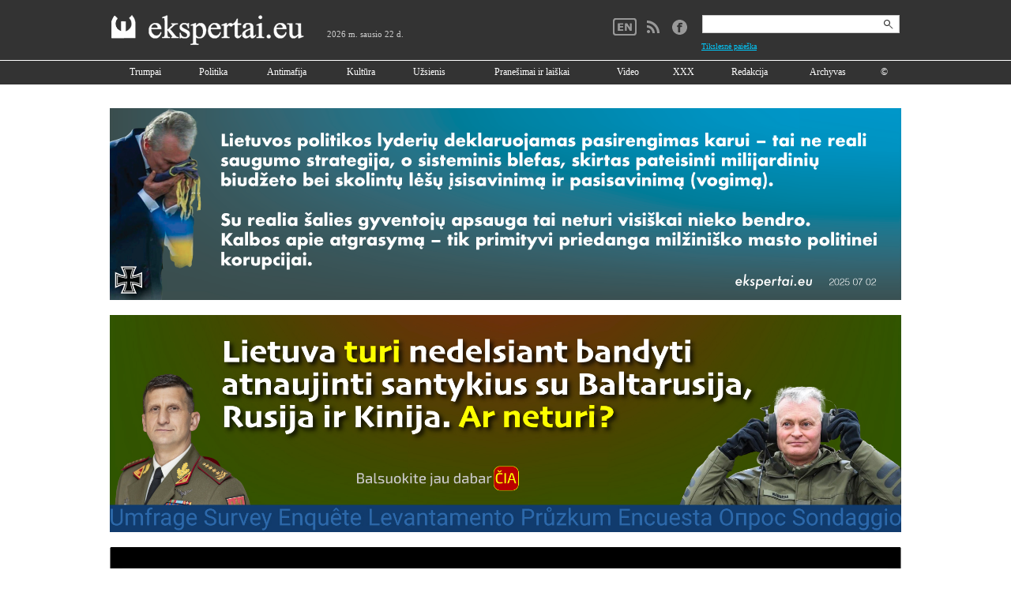

--- FILE ---
content_type: text/html; charset=UTF-8
request_url: https://ekspertai.eu/baltarusijos-atomines-elektrines-atstovas-papasakojo-apie-elektrines-saugumo-sistema/
body_size: 13584
content:
<!DOCTYPE html>
<html xmlns:fb="http://ogp.me/ns/fb#">
	<head>
	
		
<base href="https://ekspertai.eu/" />
<meta http-equiv="Content-Type" content="text/html; charset=UTF-8" />
<title>Baltarusijos atominės elektrinės atstovas papasakojo apie elektrinės saugumo sistemą | Ekspertai.eu</title>
<meta name="description" content="" />
<meta name="keywords" content="" />

<meta property="og:type" content="article" />

<meta property="og:description" content="" /> 


<link rel="SHORTCUT ICON" href="https://ekspertai.eu/favicon.ico" />



<link rel="stylesheet" type="text/css" href="https://ekspertai.eu/static/css/style_new1.css"/>

<link rel="stylesheet" type="text/css" href="https://ekspertai.eu/static/css/jquery.fancybox-1.3.1.css"/>

<link rel="stylesheet" type="text/css" href="https://ekspertai.eu/static/css/jquery.ad-gallery.css"/>

<script type="text/javascript" src="https://ekspertai.eu/static/js/jquery-3.2.1.min.js"></script> 


<script type="text/javascript" src="https://ekspertai.eu/static/js/jquery.fancybox-1.3.1.js"></script> 


<script type="text/javascript" src="https://ekspertai.eu/static/js/jquery.ad-gallery.js"></script> 


<script type="text/javascript" src="https://ekspertai.eu/static/js/jquery.ThreeDots.js"></script> 


<script type="text/javascript" src="https://ekspertai.eu/static/js/swfobject.js"></script> 


<script type="text/javascript" src="https://ekspertai.eu/static/js/ekspertai.js"></script> 


<script type="text/javascript" src="https://ekspertai.eu/static/js/ekspertai.utils.js"></script> 

<!--
<meta id="meta" name="viewport" content="width=device-width, initial-scale=2.0, minimum-scale=2.0, user-scalable=0" />
-->
<style>
body {
  overflow-x: hidden;
}
#wrapin {
/*        margin-left: 10vw; */
        zoom: 1.1;
        -moz-transform: scale(1.1);/* Firefox Property */
        -moz-transform-origin: 0 0;
        -o-transform: scale(1.1);/* Opera Property */
        -o-transform-origin: 0 0;
        -webkit-transform: scale(1.1);/* Safari Property */
        -webkit-transform-origin: 50% 0;
        transform: scale(1.1); /* Standard Property */
        transform-origin: 0 0;  /* Standard Property */
}
</style>
        <script>window.file_suffix = true;</script>
        <script type="text/javascript" src="/static/new/js/flowplayer/flowplayer-3.2.13.min.js"></script>
		<script type="text/javascript" src="/static/videos/js/jquery-ui.js"></script>
        <script type="text/javascript" src="/static/videos/js/jw57/jwplayer.js"></script>
        <link rel="alternate" type="application/rss+xml" title="RSS" href="/rss.xml" />
		
<meta property="og:title" content='Baltarusijos atominės elektrinės atstovas papasakojo apie elektrinės saugumo sistemą' />
<meta property="og:type" content="article" />
<meta property="og:url" content="https://ekspertai.eu/baltarusijos-atomines-elektrines-atstovas-papasakojo-apie-elektrines-saugumo-sistema/?id" />
<meta property="og:image" content="https://www.ekspertai.eu/static/uploads/cache/800x600/2020-09-09/aeeee.jpg" />
<meta property="og:description" content="
	N. Karpenkos teigimu, BAE turi patikimą elektros tiekimą, apsemti jos neįmanoma.
" />
        <script type="text/javascript">
            function isMe() {
                return false;
            }
            function showTelegraph(url) {
               var holder = $('.nodiv.telegraph');
                var iframe = document.createElement('iframe');
                iframe.src = url;
                iframe.frameBorder = 0;
                iframe.setAttribute('webkitallowfullscreen', 'true');
                iframe.setAttribute('height', holder.css('height') || "100%");
                iframe.setAttribute('width', holder.css('width') || "100%");
                $(iframe).insertBefore(holder);
                holder.remove();
            }
            $(function(){
				ajaxRequest();
				if(window.location.hash) {
					window.location.hash = "#ad-image-0";
				}

				$("a[rel=example_group]").fancybox({
					'hideOnContentClick':	false,
					'transitionIn'		: 'none',
					'transitionOut'		: 'none',
					'titlePosition' 	: 'over',
					'titleFormat'		: function(title, currentArray, currentIndex, currentOpts) {
						return '<span id="fancybox-title-over">' + (currentIndex + 1) + ' / ' + currentArray.length + (title.length ? ' &nbsp; ' + title : '') + '</span>';
					}
				});

				$("a[rel=example_group1]").fancybox({
					'hideOnContentClick':	true,
					'transitionIn'		: 'none',
					'transitionOut'		: 'none',
					'titlePosition' 	: 'over',
					'titleFormat'		: function(title, currentArray, currentIndex, currentOpts) {
						return '<span id="fancybox-title-over">' + (currentIndex + 1) + ' / ' + currentArray.length + (title.length ? ' &nbsp; ' + title : '') + '</span>';
					}
				});



				
				left_col_min_height=$('.left_col').height();
				$('.right_bg').css('min-height', left_col_min_height+'px');
				Ekspertai.onpreload(false);

				$('a.komentaru.specific_obj').click(function(){
					$('html, body').animate({scrollTop: $('.scroll_to').offset().top}, 500);
					return false;
				});

				
				function addAllEvents() {
					$("a[rel=example_group]").fancybox({
						'hideOnContentClick':	false,
						'transitionIn'		: 'none',
						'transitionOut'		: 'none',
						'titlePosition' 	: 'over',
						'titleFormat'		: function(title, currentArray, currentIndex, currentOpts) {
							return '<span id="fancybox-title-over">' + (currentIndex + 1) + ' / ' + currentArray.length + (title.length ? ' &nbsp; ' + title : '') + '</span>';
						}
					});

					$("a[rel=example_group1]").fancybox({
						'hideOnContentClick':	true,
						'transitionIn'		: 'none',
						'transitionOut'		: 'none',
						'titlePosition' 	: 'over',
						'titleFormat'		: function(title, currentArray, currentIndex, currentOpts) {
							return '<span id="fancybox-title-over">' + (currentIndex + 1) + ' / ' + currentArray.length + (title.length ? ' &nbsp; ' + title : '') + '</span>';
						}
					});

					left_col_min_height=$('.left_col').height();
					$('.right_bg').css('min-height', left_col_min_height+'px');

					$('a.komentaru.specific_obj').click(function(){
						$('html, body').animate({scrollTop: $('.scroll_to').offset().top}, 500);
						return false;
					});


				}

				function ajaxRequest() {
					$("a[data=ajaxmode]").click(function(){
						if($(this).attr('target')!='_blank') {
							var $this = $(this);
							var url=$this.attr('href');
							document.title = $this.attr('title')+' | Ekspertai.eu';
							window.history.pushState({path:url},'',url);
							var url = url + (url.split('?')[1] ? '&':'?') + 'ajaxmode=1';
							returnContent(url);
							return false;
						}
					});
				}
				function onReset() {
					//Reset adclick due to ajax
					ads_positions = [];
					$('div["myshiftphase"]').remove();
					/*var $frames = $('#ajax').find('iframe');
					console.log('Frames removed: ', $frames);
					$frames.remove();*/
				}
				function returnContent(url) {
					onReset();
					$('#ajax').load(url, function(){
						//$("audio").play();
						$(document).scrollTop(0);
						ajaxRequest();
						console.log('Parsing: ',document.getElementById('ajax'));
						FB.XFBML.parse(document.getElementById('ajax'));
						addAllEvents();
					});
				}

								$(window).bind('popstate', function() {
					
											var url=location.pathname+'?ajaxmode=1';
										returnContent(url);
					
				});
							}); 

		function puslapiavimas(puslapis,post_id) {
			$('.pagination a').removeClass('active');
			$('#kelintas_psl').val(puslapis);
			$.post("ajax/paggening.php", { "puslapis": puslapis, "post_id":post_id },function(data){$('.komentarai').html(data); $('html, body').animate({scrollTop: $('.scroll_to1').offset().top}, 500);});
		}

		function formSubmit(formClass) {
			$.post("/ajax/apklausa.php", $('.'+formClass+'').serialize(),
				function(data){
					if(data.klaida==1) {
						$('.klaida_text').html(data.klaida_text);
					}
					else if(data.klaida==0) {
						$('.apkl_body').html(data.klaida_text);
					}
				},
				"json"
			);
		}
 

		</script>

		<!-- (C)2000-2013 Gemius SA - gemiusAudience / pp.ekspertai.eu / Visa aplinka -->
		<script type="text/javascript">
			var pp_gemius_identifier = new String('.K5KUPxUs1zbSMGQa7a3rmaE.M5ZFgxxI3u086bBimD.K7');
	
		</script>
		<script src="//www.ekspertai.eu/static/js/xgemius.js"></script>
 

		<script>
			// UAB LEXITA FIX, atidarytas Lightbox ant chromo neužsidaro
			$.support.opacity = true;

			function enableGallery(){
				$('.ad-gallery').adGallery();				
			}

			$(document).bind("ajaxComplete", function(){
				enableGallery();
			}).ready(function(){
				enableGallery();
			});
		</script> 
		</script> 
		<meta name="addpress-verification" content="5f2c0700210a5">
	</head>
	<body>
<!--	<div class="wrapin"> -->
	<div id="fb-root"></div>
	<script>
					(function(d, s, id) {
				var js, fjs = d.getElementsByTagName(s)[0];
				if (d.getElementById(id)) return;
				js = d.createElement(s); js.id = id;
				js.src = "https://connect.facebook.net/en_US/all.js#xfbml=1&appId=274537909351227";
				fjs.parentNode.insertBefore(js, fjs);
			}(document, 'script', 'facebook-jssdk'));
	</script>

	<div id="ajax">
		<div class="header">
			<div class="wrapper" id="contentSection" class="container">
				<div class="logo">
					<a href="/" data="ajaxmode" title="Pradinis"><img src="/static/img/logo.png" /></a>
				</div>
				<span class="top_date">2026 m. sausio 22 d.</span>

				
				<div class="top_right">
					<table>
						<tr>
															<td valign="top" style="padding-top:11px;">
									<!--<a href="/"><img src="/static/img/lt.png" height="22" /></a>
									<a href="/en/reviews"><img src="/static/img/en.png" height="22" /></a>-->
																			<a href="/en/reviews"><img src="/static/img/en_new.png" /></a>
																		
									</td>
						
							<td valign="top" style="padding-top:12px;">
								<a href="/rss"><img src="/static/img/rss.png" /></a>
																<a href="https://www.facebook.com/ekspertai.tv" target="_blank"><img src="/static/img/facebook.png" /></a>
															</td>
														<td style="padding-top:11px;" valign="top">
								<form method="get" action="/paieska" style="padding-left:10px;">
									<input type="text" name="s" value="" class="search_field" />
									<input type="hidden" name="w1" value="1" />
									<input type="hidden" name="w2" value="1" />
									<input type="submit" value="" style="border:none; background:none; display:block; position:absolute; cursor:pointer; margin-top:-27px; margin-left:225px; width:26px; height:25px;">
								</form>
								<a href="/paieska" style="text-decoration:underline; padding-left:10px; padding-top:8px; padding-bottom:5px; display:block; font-size:10px; float:left" data="ajaxmode">Tikslesnė paieška</a>
							</td>
													</tr>
					</table>
				</div>
				<div class="clear"></div>
			</div>
		</div>
		<div class="meniu">
			<div class="wrapper">
				<!--<ul class="top_meniu">-->
								<table class="top_meniu" style="">
					<tr>
						
		<td><a href="/trumpai" class="color_cc0001 " data="ajaxmode" title="Trumpai">Trumpai</a></td>

		<td><a href="/politika" class="color_ff6600 " data="ajaxmode" title="Politika">Politika</a></td>

		<td><a href="/antimafija" class="color_cc0001 " data="ajaxmode" title="Antimafija">Antimafija</a></td>

		<td><a href="/kultura" class="color_0099ff " data="ajaxmode" title="Kultūra">Kultūra</a></td>

		<td><a href="/uzsienis" class="color_67999a " data="ajaxmode" title="Užsienis">Užsienis</a></td>

		<td><a href="/laiskai" class="color_999967 " data="ajaxmode" title="Pranešimai ir laiškai">Pranešimai ir laiškai</a></td>

		<td><a href="/video" class="color_603429 " data="ajaxmode" title="Video">Video</a></td>

		<td><a href="/xxx" class="color_ff33ff " data="ajaxmode" title="XXX">XXX</a></td>

		<td><a href="/redakcija" class="color_cc0001 " data="ajaxmode" title="Redakcija">Redakcija</a></td>

		<td><a href="/archyvas" class="color_ " data="ajaxmode" title="Archyvas">Archyvas</a></td>

		<td><a href="/copyright" class="color_ " data="ajaxmode" title="©">©</a></td>
					</tr>
				</table>
				<!--</ul>-->
				<div class="clear"></div>
			</div>
		</div>
<script async src="//addpress.eu/js/embed.js"></script>

		<div class="content">
		<div class="wrapper">
			
            <p><a href="../rusijos-invazija-i-nato-ir-es-valstybe-lietuva-ne-teorijaturime-veikti-dabar114871/"><img src="../static/uploads/1002_blefas_krasto_apsauga.png" alt="" width="1002" height="243" /><br /><br /></a></p><a href="https://www.youtube.com/watch?v=OgPAQMGGwFI" target="_blank"><img src="../static/uploads/APKLAUSA_2026_01_22_plonas.jpg" alt="" width="1002" height="275" /><br /><br /></a><a href="../redakcija"><img src="../static/uploads/2014/patriotyste-06.png" alt="" width="1002" height="142" /></a><br />
<div>&nbsp;</div>
			<div class="left_col">
				
						
	<div class="head_title">
		<span>
		<a href="/politika" data="ajaxmode">Politika</a> - <a href="/politika/baltarusijos-atomine" data="ajaxmode">Baltarusijos atominė</a>
</span>

				<div style="float:right; padding-right:13px;">
				<a href="" 
					onclick="
						$('.inside_meniu').slideToggle('slow', function() {
							$('.meniu_icons').toggleClass('minus'); 
							if($('.meniu_icons').hasClass('minus')) {
								$('.slide_textas').html('Suskleisti temas');
							}
							else {
								$('.slide_textas').html('Išskleisti temas');
							}
						}); return false;" 
						class="meniu_icons">&nbsp;</a>
						<a href="" 
							onclick="
								$('.inside_meniu').slideToggle('slow', function() {
									$('.meniu_icons').toggleClass('minus');
									if($('.meniu_icons').hasClass('minus')) {
										$('.slide_textas').html('Suskleisti temas');
									}
									else {
										$('.slide_textas').html('Išskleisti temas');
									}
								}); return false;" 
								style="text-decoration:underline; display:block; float:right; margin-top:7px;" class="slide_textas">Išskleisti temas</a>
						</div>
</div><div class="inside_meniu" style="margin-top:20px; margin-bottom:20px;display:none;">				<div style='float:left; padding-right:6px; width:182px;'><a href='/politika/nuomones' class='' data='ajaxmode' title='Nuomonės'>Nuomonės</a><br /><a href='/politika/anekdotas' class='' data='ajaxmode' title='Anekdotas'>Anekdotas</a><br /><a href='/politika/referendumas' class='' data='ajaxmode' title='Referendumas'>Referendumas</a><br /><a href='/politika/liaudies-balsas' class='' data='ajaxmode' title='Liaudies balsas'>Liaudies balsas</a><br /><a href='/politika/ltv-zinios' class='' data='ajaxmode' title='LTV žinios'>LTV žinios</a><br /><a href='/politika/musu-islaidos' class='' data='ajaxmode' title='Mūsų išlaidos'>Mūsų išlaidos</a><br /></div><div style='float:left; padding-right:6px; width:182px;'><a href='/politika/karas-ir-taika' class='' data='ajaxmode' title='Karas ir taika'>Karas ir taika</a><br /><a href='/politika/marihuana' class='' data='ajaxmode' title='Marihuana'>Marihuana</a><br /><a href='/politika/aktualny-wezwanie' class='' data='ajaxmode' title='Aktualus skambutis'>Aktualus skambutis</a><br /><a href='/politika/publicistika-ir-dokumentika' class='' data='ajaxmode' title='GGN publicistika ir dokumentika'>GGN publicistika ir dokumentika</a><br /><a href='/politika/rppy' class='' data='ajaxmode' title='RPPY'>RPPY</a><br /><a href='/politika/aukso-karve' class='' data='ajaxmode' title='Aukso karvė'>Aukso karvė</a><br /></div><div style='float:left; padding-right:6px; width:182px;'><a href='/politika/baltarusijos-atomine' class='' data='ajaxmode' title='Baltarusijos atominė'>Baltarusijos atominė</a><br /><a href='/politika/demaskuok' class='' data='ajaxmode' title='DEMASKUOK'>DEMASKUOK</a><br /><a href='/politika/is-liudijimu-apie-naciu-kolaborantu-nusikaltimus-lietuvoje' class='' data='ajaxmode' title='Iš liudijimų apie nacių kolaborantų nusikaltimus Lietuvoje'>Iš liudijimų apie nacių kolaborantų nusikaltimus Lietuvoje</a><br /><a href='/politika/kuriant-gnausedos-geroves-valstybe' class='' data='ajaxmode' title='Kuriant G. Nausėdos gerovės valstybę'>Kuriant G. Nausėdos gerovės valstybę</a><br /><a href='/politika/vt-zinios-is-uzsienio' class='' data='ajaxmode' title='VT žinios iš užsienio'>VT žinios iš užsienio</a><br /><a href='/politika/teisingumo-deformacijos' class='' data='ajaxmode' title='Teisingumo deformacijos'>Teisingumo deformacijos</a><br /></div><div style='float:left; padding-right:0px; width:182px;'><a href='/politika/blic-koreliacija' class='' data='ajaxmode' title='BLIC koreliacija'>BLIC koreliacija</a><br /><a href='/politika/kazimieras-juraitis' class='' data='ajaxmode' title='Kazimieras Juraitis'>Kazimieras Juraitis</a><br /><a href='/politika/lgpoc' class='' data='ajaxmode' title='LGPOC'>LGPOC</a><br /></div><div class="clear"></div>
			</div>						<div class="list">
							
	<div style="float:left; width:560px; overflow:hidden">
		<div style='border-top: 5px solid #333333; padding-top:15px; margin-top:15px;' class="spec_post">
			<div>
				<h1>Baltarusijos atominės elektrinės atstovas papasakojo apie elektrinės saugumo sistemą</h1>
				<a href='' class='komentaru specific_obj'>12</a>    

				 
				<!--
				<div class="comments">

				</div>-->

				<!--<img class="foto" src="static/img/foto.png" style="vertical-align:bottom">
				<img class="video" src="static/img/video.png" style="vertical-align:bottom">-->
				<div class="clear"></div>
			</div>
			<div style="margin-top:10px; font-size:11px; color:#000000; font-family:Verdana;">
				<table><tr><td style="padding-right:5px; border-right:1px solid #000000; vertical-allign:middle">Paskelbta: 2020-09-09 17:05</td><td style="padding-left:5px; vertical-allign:middle"> Autorius: ekspertai.eu</td></tr></table>
			</div>
			<div style="margin-top:15px;">
				
			<div style="float:left; padding-right:10px; padding-bottom:2px; margin-top:6px; text-align:center;">
				<a href="/static/uploads/cache/800x600/2020-09-09/aeeee.jpg" rel="example_group1" title='Baltarusijos (Astravo) atominė elektrinė.' style="text-align:center; display:block"><img src="/static/uploads/cache/231x172/2020-09-09/aeeee.jpg" alt='Baltarusijos (Astravo) atominė elektrinė.'   /></a>
				<div class="main_image_description" style="margin-top:-1px; width:221px;">Baltarusijos (Astravo) atominė elektrinė.</div>
			</div>

				<div class="post_content specific_post"><p>
	Rugsėjo 9 d. Baltarusijos atominės elektrinės (BAE) vyriausiasis inžinierius Nikolajus Karpenka papasakojo apie elektrinės saugumo sistemą: &bdquo;Baltarusijos AE pastatyta taip, kad būtų i&scaron;vengta bet kokių avarijų. Rimtos avarijos tikimybė &ndash; labai maža. Žinoma, po Fuku&scaron;imos pamokų esame pasirengę ir tokiam scenarijui.&ldquo;</p>
<p>
	N. Karpenkos teigimu, BAE turi patikimą elektros tiekimą, apsemti jos neįmanoma.</p>
<p>
	<em>Ekspertai.eu</em> primena, kad <a href="http://http://www.ekspertai.eu/astravo-atomine-lietuvoje-patyre-fiaskolietuviska-taisykle-garantuos-0-mw/">Baltarusijos atominė Lietuvoje patyrė fiasko: lietuvi&scaron;ka taisyklė garantuos 0 MW&ldquo;</a>.</p>
<p>
	<strong>&Scaron;altinis</strong>: <a href="http://www.belta.by/society/view/predstavitel-belaes-rasskazal-o-sisteme-bezopasnosti-stantsii-406097-2020/" target="_blank"><em>belta.by</em></a></p>
<p>
	<strong><em>Susiję</em></strong>:<br />
	<br />
	<a href="https://www.ekspertai.eu/lietuvos-prezidentas-vlandsbergis-ragina-kuo-geriau-pasiruosti-caro-atvykimui-prie-baltarusijos-atomines/">Lietuvos prezidentas V. Landsbergis ragina kuo geriau pasiruo&scaron;ti Caro atvykimui prie Baltarusijos atominės<br />
	<br />
	<img alt="" src="/static/uploads/2020-07-28/caras-ir-burliokai-ekspertai-eu-02.png" style="width: 560px; height: 324px;" /></a></p>
<div style="float:right"><img src="/static/img/logo_bottom.png" /></div><span style="display:block; clear:both; font-size:11px;" id="autoriaus_tekstas">„Ekspertai.eu“ skelbiamą informaciją draudžiama visuomenės informavimo priemonėse atgaminti be raštiško asociacijos „Global Gaze Network“ sutikimo, kurį galima gauti adresu <a href="/cdn-cgi/l/email-protection#2841464e47684d435b584d5a5c4941064d5d"><span class="__cf_email__" data-cfemail="355c5b535a75505e4645504741545c1b5040">[email&#160;protected]</span></a></span><div style="margin-top: 12px;"><h2><a href="https://www.paypal.com/donate/?hosted_button_id=LHWAFL5XUPCRN" target="_blank"><img src="../static/uploads/GGN_ekspertaieu_parama_560.jpg" alt="" width="560" height="248" /></a><span style="font-size: large; background-color: #ffff99;"><strong>Association &bdquo;Global Gaze Network&ldquo;</strong></span><br /><span style="font-size: large; background-color: #ffff99;"><strong>IBAN: CH9409000000161276571</strong></span><br /><span style="font-size: large; background-color: #ffff99;"><strong>BIC: POFICHBEXXX<br /><span style="color: #ff0000;"><strong>(banko pavedimo mokestis toks pat, kaip darant pavedimą ir Lietuvoje)<br /><span style="color: #000000;">Adresas: Brandschenkenstrasse 53</span><br /><span style="color: #000000;">Miestas: Z&uuml;rich</span><br /><span style="color: #000000;">Pa&scaron;to kodas: 8002</span></strong></span></strong></span><br /><br /></h2>
<p><a href="https://www.paypal.com/donate/?hosted_button_id=LHWAFL5XUPCRN" target="_blank"><img src="../static/uploads/parama_PayPal_ekspertai.eu_GGN_560_aciu.png" alt="" width="560" height="157" /></a><a href="https://www.paypal.com/donate/?hosted_button_id=LHWAFL5XUPCRN" target="_blank"><img src="../static/uploads/560_aciu_uz_parama.jpg" alt="" width="560" height="80" /></a></p></div>				</div>
				<div class="clear"></div>
			</div>
				<div class="scroll_to">&nbsp;</div>
				<div class="head_title" style="margin-top:15px;"><span>Komentarai</span></div>
<br /><div class="scroll_to1">&nbsp;</div><div class="komentarai">
					<table >
						<tr>
							<td valign="top" width="155" style="width:155px; min-width:155px;">
								<div style="width:155px; word-wrap:break-word;">
								<span class="comment_author">12. dimmer to 8. </span><br />
								<span class="comment_date">(2020-09-10 08:29:28)</span><br />
								<span class="comment_date">(90.131.36.107) Parašė:</span>
								</div>
							</td>
							<td valign="top" style="font-size:13px; color:#000000; font-family:Verdana; width:400px; min-width:400px; word-wrap: break-word;">
								<p style="width:400px; min-width:400px; word-wrap: break-word;">sarkazmas yra sarkazmas tada, kai jį supranti ne tik tu pats o ir prelegentai, kuriems jis skiriamas </p>
							</td>
						</tr>
					</table>
					<br />
					<div style="border-top:1px solid #cccccc; clear:both"></div>
					<br />

					<table >
						<tr>
							<td valign="top" width="155" style="width:155px; min-width:155px;">
								<div style="width:155px; word-wrap:break-word;">
								<span class="comment_author">11. aAlgirdas</span><br />
								<span class="comment_date">(2020-09-10 08:29:22)</span><br />
								<span class="comment_date">(78.56.79.247) Parašė:</span>
								</div>
							</td>
							<td valign="top" style="font-size:13px; color:#000000; font-family:Verdana; width:400px; min-width:400px; word-wrap: break-word;">
								<p style="width:400px; min-width:400px; word-wrap: break-word;">štai tokius vyriausio inžinieriaus pasisakymus PRIVALO spausdinti oficialioji spauda. Tauta labiausiai nukentėjusi nuo Černobilio apie saugumą nesamprotauja o jo siekia visais įmanomais būdais </p>
							</td>
						</tr>
					</table>
					<br />
					<div style="border-top:1px solid #cccccc; clear:both"></div>
					<br />

					<table >
						<tr>
							<td valign="top" width="155" style="width:155px; min-width:155px;">
								<div style="width:155px; word-wrap:break-word;">
								<span class="comment_author">10. Lietuvos būrėja </span><br />
								<span class="comment_date">(2020-09-10 08:26:12)</span><br />
								<span class="comment_date">(78.58.225.231) Parašė:</span>
								</div>
							</td>
							<td valign="top" style="font-size:13px; color:#000000; font-family:Verdana; width:400px; min-width:400px; word-wrap: break-word;">
								<p style="width:400px; min-width:400px; word-wrap: break-word;">Dažnai pasako tiesą.Paskutinis jos pranešimas buvo ,kad šią žiemą ant vandenų turi nudrybti didelis meteoras ir užtvindyti pajūrio miestus ,tai buvo jos matimas.</p>
							</td>
						</tr>
					</table>
					<br />
					<div style="border-top:1px solid #cccccc; clear:both"></div>
					<br />

					<table >
						<tr>
							<td valign="top" width="155" style="width:155px; min-width:155px;">
								<div style="width:155px; word-wrap:break-word;">
								<span class="comment_author">9. yel“l“ow submarine to 8. Nelaime. 7-as</span><br />
								<span class="comment_date">(2020-09-10 02:56:12)</span><br />
								<span class="comment_date">(88.119.234.132) Parašė:</span>
								</div>
							</td>
							<td valign="top" style="font-size:13px; color:#000000; font-family:Verdana; width:400px; min-width:400px; word-wrap: break-word;">
								<p style="width:400px; min-width:400px; word-wrap: break-word;">kad netikėlis esu, tai žinau dar nuo tada, kai delfidėje daunams ir beretourkoms  įrodinėjau, jog IAE uždarymas anksčiau techninio resurso ribos yra paskutinio idioto džiaugsmas, bei kosminė kaina už katę maiše, primesta ciniškos apgaulės būdu ..., - na, žo tipiškas netikėlis nuo prigimties - neneigiu ..., bet  gal tamsta gali pasufleruoti, pagal kurią raidę ar tarpą tarp eilučių reikėtų suprasti, jog tamsta sarkazmuoji ? :))) - kuria tokia ypatinga raide ar skyrybos ženklu tai pažymi ? - kad ateity žinoti :))) - antraip, tamstos tekstas niekuo nesiskiria nuo latentinio homofetišisto daliaus, beretinio prostituto pikaso, ar čikagos bomželio kliedesių ? :))) - o kur dar visa minia anksčiau ekspertuose gastroliavusių idiotų - nuo stasiukaso iki kingdomo , su begale bevardžių debiloidų tarpe ! :))</p>
							</td>
						</tr>
					</table>
					<br />
					<div style="border-top:1px solid #cccccc; clear:both"></div>
					<br />

					<table >
						<tr>
							<td valign="top" width="155" style="width:155px; min-width:155px;">
								<div style="width:155px; word-wrap:break-word;">
								<span class="comment_author">8. Nelaime. 7-as</span><br />
								<span class="comment_date">(2020-09-09 23:57:54)</span><br />
								<span class="comment_date">(107.77.173.37) Parašė:</span>
								</div>
							</td>
							<td valign="top" style="font-size:13px; color:#000000; font-family:Verdana; width:400px; min-width:400px; word-wrap: break-word;">
								<p style="width:400px; min-width:400px; word-wrap: break-word;">Juokauju nesupranti,tik vadinti visus durnais sugebi.Sabloninis jaunimas.Trenktas ir netikelis esi.</p>
							</td>
						</tr>
					</table>
					<br />
					<div style="border-top:1px solid #cccccc; clear:both"></div>
					<br />

					<table >
						<tr>
							<td valign="top" width="155" style="width:155px; min-width:155px;">
								<div style="width:155px; word-wrap:break-word;">
								<span class="comment_author">7. yel“l“ow submarine to 6. Nelaime</span><br />
								<span class="comment_date">(2020-09-09 23:37:34)</span><br />
								<span class="comment_date">(88.119.234.132) Parašė:</span>
								</div>
							</td>
							<td valign="top" style="font-size:13px; color:#000000; font-family:Verdana; width:400px; min-width:400px; word-wrap: break-word;">
								<p style="width:400px; min-width:400px; word-wrap: break-word;">tiesiog neįmanoma nepagirti tamstos už beribio debilumo komentarus :)))) - liko visai nedaug pasistengti, ir pikasas bei kojinių uostytojas dalius (rimą pats žinai)pavydžiai spoksos į tamstos subinę :))))))))))</p>
							</td>
						</tr>
					</table>
					<br />
					<div style="border-top:1px solid #cccccc; clear:both"></div>
					<br />

					<table >
						<tr>
							<td valign="top" width="155" style="width:155px; min-width:155px;">
								<div style="width:155px; word-wrap:break-word;">
								<span class="comment_author">6. Nelaime</span><br />
								<span class="comment_date">(2020-09-09 23:28:34)</span><br />
								<span class="comment_date">(107.77.173.10) Parašė:</span>
								</div>
							</td>
							<td valign="top" style="font-size:13px; color:#000000; font-family:Verdana; width:400px; min-width:400px; word-wrap: break-word;">
								<p style="width:400px; min-width:400px; word-wrap: break-word;">Speceliai parinko ektr.statyba,ant techtoninio zemes plutos luzio. Plutai pajudejus dings vanduo vilijoj ir kaput! Kremlius gali tai padaryti techniskai. </p>
							</td>
						</tr>
					</table>
					<br />
					<div style="border-top:1px solid #cccccc; clear:both"></div>
					<br />

					<table >
						<tr>
							<td valign="top" width="155" style="width:155px; min-width:155px;">
								<div style="width:155px; word-wrap:break-word;">
								<span class="comment_author">5. jeronimas</span><br />
								<span class="comment_date">(2020-09-09 23:22:55)</span><br />
								<span class="comment_date">(109.76.71.175) Parašė:</span>
								</div>
							</td>
							<td valign="top" style="font-size:13px; color:#000000; font-family:Verdana; width:400px; min-width:400px; word-wrap: break-word;">
								<p style="width:400px; min-width:400px; word-wrap: break-word;">Kolegos,kad apsisaugoti nuo meteorito,iseidami i lauka uzsidekit motociklininko salmus ar bent tankistu.Kad tvirciau butu dar uzsidekit po dvyguba verygos kauke -namornika.Meteoritas tikrai nepramus.</p>
							</td>
						</tr>
					</table>
					<br />
					<div style="border-top:1px solid #cccccc; clear:both"></div>
					<br />
			</div>
			<div class="pagination">
				<span>Psl.:&nbsp;</span>
				<a href="" onclick="puslapiavimas(1,102640); $('.p_1').addClass('active'); return false">Pirmas</a>
				<!--<a href=""><</a>-->

		<a href="" onclick="puslapiavimas(1,102640); $(this).addClass('active'); return false" class="p_1 active">1</a>|

		<a href="" onclick="puslapiavimas(2,102640); $(this).addClass('active'); return false" class="p_2 ">2</a>|

				<!--<a href="" >></a>-->
				<a href="" onclick="puslapiavimas(2,102640); $('.p_2').addClass('active'); return false">Paskutinis</a>
			</div>
			<input type="hidden" value="1" id="kelintas_psl" />

		<div style='border-top: 5px solid #333333; padding-top:15px; margin-top:15px;'>
			<span class="parasyk_komentara">Parašykite komentarą</span>
			<div style="color:#333333; padding-top:5px; font-size:11px;"><i>Ekspertai.eu</i> įspėja, kad komentaras – tai viešas informacijos paskelbimas.<br />

Komentatorius atsako už savo viešai paskelbtą žinomai neteisingą, įžeidžiančią, šmeižikiško ar nusikalstamo turinio informaciją (tai yra komentarai, kuriuose skatinama tautinė, rasinė, religinė ar kitokia neapykanta, raginimai nuversti teisėtą Lietuvos valdžią, organizuoti sąmokslą prieš valstybę, pakeisti jos konstitucinę santvarką, kėsintis į nepriklausomybę arba pažeisti teritorijos vientisumą, šiais tikslais kurti ginkluotas grupes arba daryti kitus nusikaltimus, kuriais kėsinamasi į Lietuvos valstybę) LR teisės aktų nustatyta tvarka.<br />
<i>Ekspertai.eu</i> komentarų neredaguoja.<br />
Komentarai su keiksmažodžiais ar vulgarybėmis bei piktybiškai kartojami tekstai yra šalinami.</div>
			<form method="post" action="" class="komentaru_frm">
				<input type="hidden" name="tkr" value="" />
				<table>
					<tr>
						<td style="text-align:right; padding-right:5px; padding-bottom:10px; font-size:16px; font-family:Verdana;">Vardas</td><td style="padding-bottom:10px;"><input type="text" name="vardas" class="input" /></td>
					</tr>
					<tr>
						<td style="text-align:right; padding-right:5px; vertical-align:top; font-size:16px; font-family:Verdana;">Komentaras</td><td><textarea class="input_textarea" name="komentaras"></textarea></td>
					</tr>
					<tr>
						<td>&nbsp;</td><td><input type="submit" onclick="$('.komentaru_frm input[name=tkr]').val('1464138688');" name="write" value="Rašyti komentarą" class="submitas" /></td>
					</tr>
				</table>
			</form>
		</div>
	</div>
<br />

	<!--<div id="fb-root"></div>
			<div id='fb-elem'>
            <br><div class="fb-like" data-send="true" data-width="450" data-show-faces="true" data-action="recommend" data-font="arial" data-href="https://ekspertai.eu/baltarusijos-atomines-elektrines-atstovas-papasakojo-apie-elektrines-saugumo-sistema/"></div>
			<a href="https://www.facebook.com/sharer/sharer.php?u=https%3A%2F%2Fekspertai.eu%2Fbaltarusijos-atomines-elektrines-atstovas-papasakojo-apie-elektrines-saugumo-sistema%2F" target="_blank">Recomend</a>
            <br clear="all">
            <div class="fb-comments" data-href="https://ekspertai.eu/baltarusijos-atomines-elektrines-atstovas-papasakojo-apie-elektrines-saugumo-sistema/" data-num-posts="5" data-width="560"></div>
			</div>
			<script>
				var testas = 0;
				if(testas == 0) {
					FB.XFBML.parse();
					FB.Canvas.setAutoGrow();
					testas++;
				}
			</script>-->

			<div id='fb-elem'>
				<br><div class="fb-like" data-test="test" data-send="true" data-width="450" data-show-faces="true"
				data-action="recommend" data-font="arial" data-href="https://ekspertai.eu/baltarusijos-atomines-elektrines-atstovas-papasakojo-apie-elektrines-saugumo-sistema/"></div>
				 <br clear="all">
				<!--<div class="fb-comments" data-href="https://ekspertai.eu/baltarusijos-atomines-elektrines-atstovas-papasakojo-apie-elektrines-saugumo-sistema/" data-width="560"></div>-->
				<fb:comments href="https://ekspertai.eu/baltarusijos-atomines-elektrines-atstovas-papasakojo-apie-elektrines-saugumo-sistema/" width="560"></fb:comments>
			</div>
	</div>
	<div style="float:right; width:178px; " id='rightNewsList'>
		<div>
			<div class="head_title" style="margin-top:15px;"><span>Naujausi</span></div>
			<div class="list">
				
		<div class="list_item news_right" style=" width:178px;">
			<div class="" style="border-bottom: 5px solid #ff6600">
				<a href="/jei-taiplietuvai-reikalingas-naujas-vadasnes-senasis-jau-savo-padare116098/" data='ajaxmode' title='Jei taip, Lietuvai reikalingas naujas vadas, nes senasis jau savo padarė'><img src="/static/uploads/cache/178xf122/2026-01-22/apklausa-2026-01-22.jpg"  height="122" style="display:block; border-bottom:3px solid #333333;" /></a>
			</div>
			<div class="description" style="background-color:#333333; padding:5px 0 0 5px; padding-bottom:20px; padding-right:5px;">
				<a href="/jei-taiplietuvai-reikalingas-naujas-vadasnes-senasis-jau-savo-padare116098/" class="a_title" style="color:white" data='ajaxmode' title='Jei taip, Lietuvai reikalingas naujas vadas, nes senasis jau savo padarė'>
					Jei taip, Lietuvai reikalingas naujas vadas, nes senasis jau savo padarė
				</a>
				<div class="comments">
					 <a href='/jei-taiplietuvai-reikalingas-naujas-vadasnes-senasis-jau-savo-padare116098/?comm=1' class='komentaru' style='color:#00ccff;' data='ajaxmode' title='Jei taip, Lietuvai reikalingas naujas vadas, nes senasis jau savo padarė'>7</a>   
					<div class="clear"></div>
				</div>
			</div>
		</div>

		<div class="list_item news_right" style="padding-top:0px; width:178px;">
			<div class="" style="border-bottom: 5px solid #ff6600">
				<a href="/auditas-dar-karta-parodekaip-tautiniai-karo-krankliai-realiairuosiasikarui/" data='ajaxmode' title='Auditas dar karta parodė, kaip tautiniai karo krankliai realiai „ruošiasi“ karui'><img src="/static/uploads/cache/178xf122/2026-01-22/nausediene-nauseda-vaikai-kariai.jpg"  height="122" style="display:block; border-bottom:3px solid #333333;" /></a>
			</div>
			<div class="description" style="background-color:#333333; padding:5px 0 0 5px; padding-bottom:20px; padding-right:5px;">
				<a href="/auditas-dar-karta-parodekaip-tautiniai-karo-krankliai-realiairuosiasikarui/" class="a_title" style="color:white" data='ajaxmode' title='Auditas dar karta parodė, kaip tautiniai karo krankliai realiai „ruošiasi“ karui'>
					Auditas dar karta parodė, kaip tautiniai karo krankliai realiai „ruošiasi“ karui
				</a>
				<div class="comments">
					 <a href='/auditas-dar-karta-parodekaip-tautiniai-karo-krankliai-realiairuosiasikarui/?comm=1' class='komentaru' style='color:#00ccff;' data='ajaxmode' title='Auditas dar karta parodė, kaip tautiniai karo krankliai realiai „ruošiasi“ karui'>7</a>   
					<div class="clear"></div>
				</div>
			</div>
		</div>

		<div class="list_item news_right" style="padding-top:0px; width:178px;">
			<div class="" style="border-bottom: 5px solid #ff6600">
				<a href="/nuo-covid-19-skandalu-iki-davosonauseda-susitiko-suastrazenecavadovu-demare/" data='ajaxmode' title='Nuo COVID-19 skandalų iki Davoso: Nausėda susitiko su „AstraZeneca“ vadovu Demare'><img src="/static/uploads/cache/178xf122/2026-01-22/nauseda-damare-covid-19-davosas.jpg"  height="122" style="display:block; border-bottom:3px solid #333333;" /></a>
			</div>
			<div class="description" style="background-color:#333333; padding:5px 0 0 5px; padding-bottom:20px; padding-right:5px;">
				<a href="/nuo-covid-19-skandalu-iki-davosonauseda-susitiko-suastrazenecavadovu-demare/" class="a_title" style="color:white" data='ajaxmode' title='Nuo COVID-19 skandalų iki Davoso: Nausėda susitiko su „AstraZeneca“ vadovu Demare'>
					Nuo COVID-19 skandalų iki Davoso: Nausėda susitiko su „AstraZeneca“ vadovu Demare
				</a>
				<div class="comments">
					 <a href='/nuo-covid-19-skandalu-iki-davosonauseda-susitiko-suastrazenecavadovu-demare/?comm=1' class='komentaru' style='color:#00ccff;' data='ajaxmode' title='Nuo COVID-19 skandalų iki Davoso: Nausėda susitiko su „AstraZeneca“ vadovu Demare'>9</a>   
					<div class="clear"></div>
				</div>
			</div>
		</div>

		<div class="list_item news_right" style="padding-top:0px; width:178px;">
			<div class="" style="border-bottom: 5px solid #ff6600">
				<a href="/pernai-suskaiciavomeatrodo966-balionuskirtusius-lietuvos-siena116095/" data='ajaxmode' title='Pernai suskaičiavome, atrodo, 966 balionus, kirtusius Lietuvos sieną'><img src="/static/uploads/cache/178xf122/2026-01-21/darius-jurgelevicius.jpg"  height="122" style="display:block; border-bottom:3px solid #333333;" /></a>
			</div>
			<div class="description" style="background-color:#333333; padding:5px 0 0 5px; padding-bottom:20px; padding-right:5px;">
				<a href="/pernai-suskaiciavomeatrodo966-balionuskirtusius-lietuvos-siena116095/" class="a_title" style="color:white" data='ajaxmode' title='Pernai suskaičiavome, atrodo, 966 balionus, kirtusius Lietuvos sieną'>
					Pernai suskaičiavome, atrodo, 966 balionus, kirtusius Lietuvos sieną
				</a>
				<div class="comments">
					 <a href='/pernai-suskaiciavomeatrodo966-balionuskirtusius-lietuvos-siena116095/?comm=1' class='komentaru' style='color:#00ccff;' data='ajaxmode' title='Pernai suskaičiavome, atrodo, 966 balionus, kirtusius Lietuvos sieną'>3</a>   
					<div class="clear"></div>
				</div>
			</div>
		</div>

		<div class="list_item news_right" style="padding-top:0px; width:178px;">
			<div class="" style="border-bottom: 5px solid #ff6600">
				<a href="/lietuvoje-daroma-viskaskad-butu-issaugota-nykstanciu-kurtiniu-populiacijao-rusija-atgrasyta116094/" data='ajaxmode' title='Lietuvoje daroma viskas, kad būtų išsaugota nykstančių kurtinių populiacija, o Rusija – atgrasyta'><img src="/static/uploads/cache/178xf122/2026-01-21/kurtiniai.jpg"  height="122" style="display:block; border-bottom:3px solid #333333;" /></a>
			</div>
			<div class="description" style="background-color:#333333; padding:5px 0 0 5px; padding-bottom:20px; padding-right:5px;">
				<a href="/lietuvoje-daroma-viskaskad-butu-issaugota-nykstanciu-kurtiniu-populiacijao-rusija-atgrasyta116094/" class="a_title" style="color:white" data='ajaxmode' title='Lietuvoje daroma viskas, kad būtų išsaugota nykstančių kurtinių populiacija, o Rusija – atgrasyta'>
					Lietuvoje daroma viskas, kad būtų išsaugota nykstančių kurtinių populiacija, o Rusija – atgrasyta
				</a>
				<div class="comments">
					 <a href='/lietuvoje-daroma-viskaskad-butu-issaugota-nykstanciu-kurtiniu-populiacijao-rusija-atgrasyta116094/?comm=1' class='komentaru' style='color:#00ccff;' data='ajaxmode' title='Lietuvoje daroma viskas, kad būtų išsaugota nykstančių kurtinių populiacija, o Rusija – atgrasyta'>9</a>   
					<div class="clear"></div>
				</div>
			</div>
		</div>

		<div class="list_item news_right" style="padding-top:0px; width:178px;">
			<div class="" style="border-bottom: 5px solid #ff6600">
				<a href="/prasoma-nugriauti-neteiseta-nausedos-nama-pavilniu-regioniniamea-parke/" data='ajaxmode' title='Prašoma nugriauti neteisėtą Nausėdos namą Pavilnių regioniniamea parke'><img src="/static/uploads/cache/178xf122/2026-01-21/nausedos-namas.jpg"  height="122" style="display:block; border-bottom:3px solid #333333;" /></a>
			</div>
			<div class="description" style="background-color:#333333; padding:5px 0 0 5px; padding-bottom:20px; padding-right:5px;">
				<a href="/prasoma-nugriauti-neteiseta-nausedos-nama-pavilniu-regioniniamea-parke/" class="a_title" style="color:white" data='ajaxmode' title='Prašoma nugriauti neteisėtą Nausėdos namą Pavilnių regioniniamea parke'>
					Prašoma nugriauti neteisėtą Nausėdos namą Pavilnių regioniniamea parke
				</a>
				<div class="comments">
					 <a href='/prasoma-nugriauti-neteiseta-nausedos-nama-pavilniu-regioniniamea-parke/?comm=1' class='komentaru' style='color:#00ccff;' data='ajaxmode' title='Prašoma nugriauti neteisėtą Nausėdos namą Pavilnių regioniniamea parke'>9</a>   
					<div class="clear"></div>
				</div>
			</div>
		</div>

		<div class="list_item news_right" style="padding-top:0px; width:178px;">
			<div class="" style="border-bottom: 5px solid #ff6600">
				<a href="/jav-nacionaliniai-interesai-ir-saugumas-tai-lietuvos-nacionaliniai-interesai-ir-saugumas/" data='ajaxmode' title='JAV nacionaliniai interesai ir saugumas – tai Lietuvos nacionaliniai interesai ir saugumas'><img src="/static/uploads/cache/178xf122/2026-01-21/2k2026-01-21.jpg"  height="122" style="display:block; border-bottom:3px solid #333333;" /></a>
			</div>
			<div class="description" style="background-color:#333333; padding:5px 0 0 5px; padding-bottom:20px; padding-right:5px;">
				<a href="/jav-nacionaliniai-interesai-ir-saugumas-tai-lietuvos-nacionaliniai-interesai-ir-saugumas/" class="a_title" style="color:white" data='ajaxmode' title='JAV nacionaliniai interesai ir saugumas – tai Lietuvos nacionaliniai interesai ir saugumas'>
					JAV nacionaliniai interesai ir saugumas – tai Lietuvos nacionaliniai interesai ir saugumas
				</a>
				<div class="comments">
					 <a href='/jav-nacionaliniai-interesai-ir-saugumas-tai-lietuvos-nacionaliniai-interesai-ir-saugumas/?comm=1' class='komentaru' style='color:#00ccff;' data='ajaxmode' title='JAV nacionaliniai interesai ir saugumas – tai Lietuvos nacionaliniai interesai ir saugumas'>9</a>   
					<div class="clear"></div>
				</div>
			</div>
		</div>

		<div class="list_item last news_right" style="padding-top:0px; width:178px;">
			<div class="" style="border-bottom: 5px solid #ff6600">
				<a href="/neaiskuar-jav-apskritai-girdi-esgrasinimusveikiau-kiauksejima116091/" data='ajaxmode' title='Neaišku, ar JAV apskritai girdi ES „grasinimus“ – veikiau kiauksėjimą'><img src="/static/uploads/cache/178xf122/2026-01-21/europos-lyderiai-jav.jpg"  height="122" style="display:block; border-bottom:3px solid #333333;" /></a>
			</div>
			<div class="description" style="background-color:#333333; padding:5px 0 0 5px; padding-bottom:20px; padding-right:5px;">
				<a href="/neaiskuar-jav-apskritai-girdi-esgrasinimusveikiau-kiauksejima116091/" class="a_title" style="color:white" data='ajaxmode' title='Neaišku, ar JAV apskritai girdi ES „grasinimus“ – veikiau kiauksėjimą'>
					Neaišku, ar JAV apskritai girdi ES „grasinimus“ – veikiau kiauksėjimą
				</a>
				<div class="comments">
					 <a href='/neaiskuar-jav-apskritai-girdi-esgrasinimusveikiau-kiauksejima116091/?comm=1' class='komentaru' style='color:#00ccff;' data='ajaxmode' title='Neaišku, ar JAV apskritai girdi ES „grasinimus“ – veikiau kiauksėjimą'>9</a>   
					<div class="clear"></div>
				</div>
			</div>
		</div>

			</div>
			<div class="clear"></div>
		</div>
	</div>

	<div class="clear"></div>
							
                            <script data-cfasync="false" src="/cdn-cgi/scripts/5c5dd728/cloudflare-static/email-decode.min.js"></script><script>
								Ekspertai.postArticle();
							</script>
							<div class="clear"></div>
						</div><br />
	
						<div class="clear"></div>
						<div class="footer" style="margin-top:20px;margin-bottom: 50px">
							<table>
								<tr>
									<td style="padding-top:6px;" valign="top">
										<img src="static/img/logo_bottom.png" />
									</td>
									<td style="padding-left:10px; color:#666666; font-size:11px; padding-top:11px; font-family:Verdana;" valign="top">
										&copy;&nbsp;2026									</td>
									<td valign="top" style="padding-left:10px; color:#666666; font-size:11px; padding-top:11px; font-family:Verdana">
										Ekspertai.eu - vienintelis priklausomas tinklalapis Lietuvoje. Draudžiama visuomenės informavimo priemonėse atgaminti ekspertai.eu skelbiamą informaciją be raštiško asociacijos „Global Gaze Network“ sutikimo, kurį galima gauti adresu <a href="/cdn-cgi/l/email-protection#0d64636b624d6a61626f6c616a6c77686368797a627f6623627f6a"><span class="__cf_email__" data-cfemail="d4bdbab2bb94b3b8bbb6b5b8b3b5aeb1bab1a0a3bba6bffabba6b3">[email&#160;protected]</span></a>. © Copyright - 2007-2026 Global Gaze Network / ekspertai.eu. All rights reserved. Linkėjimai visiems eurazijiečiams!  									</td>
								</tr>
							</table>
						</div>
						
						
			</div>
			
			<div class="right_col">
								<div style="background-color:#f4f4f4;" class="right_bg">
                     <div style="margin-bottom: 20px;"><a href="https://t.me/s/ekspertaiTelegram" target="_blank"><img src="../static/uploads/Telegram_ekspertai.eu_IMKITE_250x.png" alt="" width="250" height="110" /></a><a href="../vengiantiems-skiepytistai-privers-padaryti-valstybes-pasiuntiniai-istatymine-baze-tam-buvo-parengta-dar-pernai/"><img src="../static/uploads/PPP-12.jpg" alt="" width="250" height="357" /></a></div>
										
												
	<div>
		<div class='head_title'><span>Naujausi komentarai</span></div>
		<div class='apklausa' style='word-wrap: break-word;'>
			
		<div style='padding-bottom:20px;'>
			<div style='padding-bottom:7px;'><span style='font-size:13px; color:#e3e3e3; font-weight:bold; background-color:#333333; padding:3px; font-family:verdana;'>  Gluodenas > 8.  S.Q.Lap</span></div>
			<span style='font-size:10px; color:#666666; font-family:verdana; display:block; padding-bottom:3px;'>IP 84.15.182.43 | 22:25:00</span>
			<a href='/veze-pabrango' title='Vėžė pabrango' data='ajaxmode' style='color:#333333; font-size:12px; font-weight:bold; text-decoration:none;'>Eksperto išvada: moterys neteisingai suprato rekomendaciją. Siūlymo idėja buvo vibratoriumi šildyti rankas, burną, akis. O jos naudojosi tiesmukiškai. ...</a>
		</div>
		<div style='padding-bottom:20px;'>
			<div style='padding-bottom:7px;'><span style='font-size:13px; color:#e3e3e3; font-weight:bold; background-color:#333333; padding:3px; font-family:verdana;'>pritariu Šarui</span></div>
			<span style='font-size:10px; color:#666666; font-family:verdana; display:block; padding-bottom:3px;'>IP 2a00:1eb8:c0cd:a892:7545:8eb3:95c2:f555 | 21:49:09</span>
			<a href='/jei-taiplietuvai-reikalingas-naujas-vadasnes-senasis-jau-savo-padare116098' title='Jei taip, Lietuvai reikalingas naujas vadas, nes senasis jau savo padarė' data='ajaxmode' style='color:#333333; font-size:12px; font-weight:bold; text-decoration:none;'>himną reikia giedoti ne tik Paleckio ar Poligono proga... kiekviemam turgui prieš kiekvienas derybas-sandorį taip pat privalu sugiedoti...</a>
		</div>
		<div style='padding-bottom:20px;'>
			<div style='padding-bottom:7px;'><span style='font-size:13px; color:#e3e3e3; font-weight:bold; background-color:#333333; padding:3px; font-family:verdana;'>Petras</span></div>
			<span style='font-size:10px; color:#666666; font-family:verdana; display:block; padding-bottom:3px;'>IP 88.223.53.29 | 21:26:26</span>
			<a href='/lietuvai-sumenkinus-baltarusijos-prezidente-tichanovskajapastaroji-kraustosi-dirbti-i-lenkija116072' title='Lietuvai sumenkinus Baltarusijos prezidentę Tichanovskają, pastaroji kraustosi dirbti į Lenkiją' data='ajaxmode' style='color:#333333; font-size:12px; font-weight:bold; text-decoration:none;'>10arthur:Kad kelelis nedulkėtu...kad  perst toliau galėtų. rinktų dujas dėl tėvynės- skambėtų kelnės ašutinės....</a>
		</div>
		</div>
	</div>					
										
					                    <div style="margin-top: 20px;"><a href="../dainiaus-zalimo-isaiskinimaidokumenta-pasirase-grazina-ramanauskaite/"><img src="../static/uploads/isaiskinimai_dainius_zalimas_250x-03.jpg" alt="" width="250" height="340" /></a></div><div style="margin-top: 20px;"><a href="../kodel-lietuvos-vadavimo-bylai-nebuvo-isnaudotos-tonos-auksosaugomos-prancuzijoje-ir-sveicarijoje/"><img src="../static/uploads/TRYS_TONOS_AUKSO.jpg" alt="" width="250" height="412" /></a></div><div style="margin-top: 20px;"><img src="../static/uploads/ekspertai.LIVE_250x_-45.png" alt="" width="250" height="44" /><iframe id="pressjazz" src="https://www.ekspertai.live/televizija.php?pressjazz&amp;plotis=250&amp;garsas=0" scrolling="no" width="250" height="140"></iframe></div><div style="margin-top: 20px;"><p><a href="https://www.dailymotion.com/ekspertai" target="_blank"><img src="../static/uploads/2K_250x.jpg" alt="" width="250" height="256" /></a><iframe src="https://www.dailymotion.com/embed/playlist/xaxnx2?autoplay=1&amp;loop=1&amp;mute=1" frameborder="0" scrolling="no" width="250" height="140"></iframe></p></div><div style="margin-top: 20px;"><a href="https://www.hapkidoakademija.lt/" target="_blank"><img src="../static/uploads/HAPKIDO_BANERIAI_SAITUI.png" alt="" width="250" height="164" /></a><iframe src="https://www.dailymotion.com/embed/video/x9y3f14?autoplay=1&amp;loop=1&amp;mute=1" frameborder="0" width="2" height="1"></iframe><iframe src="https://www.dailymotion.com/embed/video/x9y645s?autoplay=1&amp;loop=1&amp;mute=1" frameborder="0" width="2" height="1"></iframe><iframe src="https://www.dailymotion.com/embed/video/x9y8oyo?autoplay=1&amp;loop=1&amp;mute=1" frameborder="0" width="2" height="1"></iframe></div><div style="margin-top: 20px;"><a href="../dgrybauskaiteilga-klasiu-kova-buvo-kurstomaremiantis-radiopropagandatiekiant-maista-ir-ginklus-is-uzsienio/"><img src="../static/uploads/grybauskaites_mokslinis_darbas_250x-01.png" alt="" width="250" height="357" /></a></div><div style="margin-top: 20px;"><a href="../static/uploads/2014/01/vytautas_petkevicius_durniu_laivas.pdf" target="_blank"><img src="../static/uploads/2014/durnlaiv.png" alt="" width="250" height="369" /></a></div>
											 
					
					                    <div style="margin-top: 20px;"><p><a href="../lt-veikianti-kriminaline-grupuote-nelinkusi-pati-susimoketi-uz-padarytus-nusikaltimus/"><img src="../static/uploads/nelinkes_tikrai_adamkus.jpg" alt="" width="250" height="374" /></a></p>
<p><a href="../per-penkerius-metus-pagaliau-pavyko-vertimas-yra/"><img src="../static/uploads/adamkaus_kalejimas_----07.jpg" alt="" width="250" height="810" /></a></p></div><div style="margin-top: 20px;"><a href="http://www.ekspertai.eu/static/uploads/Dar%20karta%CC%A8%20apie%20landsbergizma%CC%A8.pdf" target="_blank"><img src="../static/uploads/2014/lands4-04.png" alt="" width="250" height="374" /></a></div>					
				</div>
				
				
				 
				
			</div>
			<div class="clear"></div>
			
			
		</div>
	</div>
    <script data-cfasync="false" src="/cdn-cgi/scripts/5c5dd728/cloudflare-static/email-decode.min.js"></script><script src="/static/js/adclick.js" ></script>
		<script>
		$(document).ready(function() {
				$('.ad-pop-close').on('click', function() {
					$(this).parent().toggle(300);
				});
				var $bottomMiddle = $('.ad-pos-no-15');
				var windowWidth = $(window).width();
				var windowHeight = $(window).height();
				if($bottomMiddle.length > 0) {
					var width = (windowWidth/2)-($bottomMiddle.width()/2);
					$bottomMiddle.css('left', width+'px');
				}
				var $center = $('.ad-pos-no-17');
				if($center.length > 0) {
					var width = -$center.width()/2;
					var height = -$center.height()/2;
					$center.css('margin-left', width+'px');
					$center.css('margin-top', height+'px');
				}
				$('.ad-pop').show(700);
		//comm.filt:
		$($("input[name=vardas]")[0]).on("keyup",function(e){ var el=e.originalEvent, ink=$(e.currentTarget); //key: "s" || keyCode: 83//console.log("kbt:"+el.key,e);
if( ink.val().length>30 || el.key.match(/[^\w ,\.;\!:\/\-\>\?ąčęėįšųūžĄČĘĖĮŠŲŪŽ]/) ){ ink.val(ink.val().replace(/.$/,''));
};
		});
		
		});
	</script>
		
			<div class="ad-pop ad-pos-no-" style="display: none;">
				<div class="ad-pop-close">X</div>
				
			</div>		
</div> <!-- ajax div--->
	<script type="text/javascript">

        var _gaq = _gaq || [];
        _gaq.push(['_setAccount', 'UA-9839765-1']);
        _gaq.push(['_trackPageview']);

        (function () {
            var ga = document.createElement('script');
            ga.type = 'text/javascript';
            ga.async = true;
            ga.src = ('https:' == document.location.protocol ? 'https://ssl' : 'http://www') + '.google-analytics.com/ga.js';
            var s = document.getElementsByTagName('script')[0];
            s.parentNode.insertBefore(ga, s);
        })();

    </script>
<script defer src="https://static.cloudflareinsights.com/beacon.min.js/vcd15cbe7772f49c399c6a5babf22c1241717689176015" integrity="sha512-ZpsOmlRQV6y907TI0dKBHq9Md29nnaEIPlkf84rnaERnq6zvWvPUqr2ft8M1aS28oN72PdrCzSjY4U6VaAw1EQ==" data-cf-beacon='{"version":"2024.11.0","token":"c71710b8cf3641108e0690387bc1bfac","r":1,"server_timing":{"name":{"cfCacheStatus":true,"cfEdge":true,"cfExtPri":true,"cfL4":true,"cfOrigin":true,"cfSpeedBrain":true},"location_startswith":null}}' crossorigin="anonymous"></script>
</body>
</html>


--- FILE ---
content_type: text/html; charset=UTF-8
request_url: https://www.ekspertai.live/televizija.php?pressjazz&plotis=250&garsas=0
body_size: 1055
content:



<!DOCTYPE html>
<html>
<head>

<title>ekspertai.LIVE</title>


<style>
iframe{position: relative;bottom: 10px; right:10px;}.img-frame-logo { position: absolute; top:20px !important; left:20px !important; z-index:50 !important;} 
.img-frame-bottom{ position: absolute; bottom:0px;left:0px;}
.mobile-version{ overflow:hidden;}
span.permatomasblokas > img { width: 100%;  }
span.permatomasblokas:hover{ cursor:pointer;}
span.img-frame-bottom > img {width: 100% !important; height: 100% !important;}

</style>

<!-- Global Site Tag (gtag.js) - Google Analytics -->
<script async src="https://www.googletagmanager.com/gtag/js?id=UA-96318383-2"></script>
<script>
  window.dataLayer = window.dataLayer || [];
  function gtag(){dataLayer.push(arguments);}
  gtag('js', new Date());

  gtag('config', 'UA-96318383-2');
</script>

<script src="/wp-includes/js/jquery/jquery.js"></script>
<script>


var garsas = 0;
var plotis = '250';
var mobile = 1;


</script>

<script src="https://www.ekspertai.live/wp-content/themes/publisher/js/customs119.js?v=2069956703"></script>

</head>

<body class="mobile-version">


<div class="glav-frame wpb_column vc_column_container vc_col-sm-8"><div class="vc_column-inner "><div class="wpb_wrapper">
	<div class="wpb_text_column wpb_content_element  bs-vc-block">
<span class="permatomasblokas" style="display: block; color: #FFF; position: absolute;top:0px; left:0px; z-index:40;"><img id="tchscr" src="/wp-content/uploads/iskiepis/ekspertai.eu-LOGO-permatomas-1411x794-46.png"></span>
		<div class="wpb_wrapper">
			<iframe width="853" height="480" src="https://www.youtube.com/embed/videoseries?list=PLwzrV_le5N6C5fw48mltgj_39-vScI3O3&amp;controls=0&amp;showinfo=0;autoplay=0&amp;loop=1" frameborder="0" allow="autoplay; encrypted-media" allowfullscreen=""></iframe><span class="img-frame-bottom"></span>

		</div>
	</div>
</div></div></div>

<script defer src="https://static.cloudflareinsights.com/beacon.min.js/vcd15cbe7772f49c399c6a5babf22c1241717689176015" integrity="sha512-ZpsOmlRQV6y907TI0dKBHq9Md29nnaEIPlkf84rnaERnq6zvWvPUqr2ft8M1aS28oN72PdrCzSjY4U6VaAw1EQ==" data-cf-beacon='{"version":"2024.11.0","token":"b3ed65d05a1b4bf091186619b728a997","r":1,"server_timing":{"name":{"cfCacheStatus":true,"cfEdge":true,"cfExtPri":true,"cfL4":true,"cfOrigin":true,"cfSpeedBrain":true},"location_startswith":null}}' crossorigin="anonymous"></script>
</body>

</html>

--- FILE ---
content_type: text/css
request_url: https://ekspertai.eu/static/css/jquery.ad-gallery.css
body_size: 1017
content:
/**
 * Copyright (c) 2012 Anders Ekdahl (http://coffeescripter.com/)
 * Dual licensed under the MIT (http://www.opensource.org/licenses/mit-license.php)
 * and GPL (http://www.opensource.org/licenses/gpl-license.php) licenses.
 *
 * Version: 1.2.7
 *
 * Demo and documentation: http://coffeescripter.com/code/ad-gallery/
 */
.ad-gallery {
  width: 550px;
  background:#333333;
  margin-bottom:15px;
}
.ad-gallery, .ad-gallery * {
  /*margin: 0;*/
  padding: 0;
}

.ad-image {top:0px !important; /*border-top:1px solid white;*/ /*border-bottom:1px solid white;*/ margin:0 auto; }

  .ad-gallery .ad-image-wrapper {
    width: 100%;
    height: 371px;
	min-height: 371px;
	overflow:hidden;
    position: relative;
    overflow: hidden;
	border-top:1px solid white;
	border-bottom:1px solid white;
	text-align:center;
  }
    .ad-gallery .ad-image-wrapper .ad-loader {
      position: absolute;
      z-index: 10;
      top: 48%;
      left: 48%;
      border: 1px solid #CCC;
    }
    .ad-gallery .add-controls .ad-next {
		cursor:pointer;
      width: 23px !important;
	  height:23px !important;
	   float:right;
    }
    .ad-gallery .add-controls .ad-prev {
	cursor:pointer;
      width: 23px !important;
	  height:23px !important;
	  float:right;
	  margin-right:10px;
    }

      .ad-gallery .add-controls .ad-prev .ad-prev-image, .ad-gallery .add-controls .ad-next .ad-next-image {
       opacity:1 !important;
	   display:block !important;
		background: url(../img/gallery/gallery_left.jpg);
        width: 23px;
        height: 23px;
      }
      .ad-gallery .add-controls .ad-next .ad-next-image {
		opacity:1 !important;
	   display:block !important;
        background: url(../img/gallery/gallery_right.jpg);
        width: 23px;
        height: 23px;
      }
    .ad-gallery .add-controls .ad-image {
     
    }
      .ad-gallery .add-controls .ad-image a img {
        border: 0;
      }
      .ad-gallery .ad-image-wrapper .ad-image .ad-image-description {
        position: absolute;
        bottom: 0px;
        left: 0px;
        padding: 7px;
        text-align: left;
        width: 100%;
        z-index: 99999;
        color: #000;
      }

	  
	  
	  
      * html .ad-gallery .ad-image-wrapper .ad-image .ad-image-description {
        background: none;
        filter:progid:DXImageTransform.Microsoft.AlphaImageLoader (enabled=true, sizingMethod=scale, src='opa75.png');
      }
        .ad-gallery .ad-image-wrapper .ad-image .ad-image-description .ad-description-title {
          display: block;
        }
  .ad-gallery .ad-controls {
    height: 20px;
	display:none;
  }
    .ad-gallery .ad-info {
      float: left;
    }
    .ad-gallery .ad-slideshow-controls {
      float: right;
    }
      .ad-gallery .ad-slideshow-controls .ad-slideshow-start, .ad-gallery .ad-slideshow-controls .ad-slideshow-stop {
        padding-left: 5px;
        cursor: pointer;
      }
      .ad-gallery .ad-slideshow-controls .ad-slideshow-countdown {
        padding-left: 5px;
        font-size: 0.9em;
      }
    .ad-gallery .ad-slideshow-running .ad-slideshow-start {
      cursor: default;
      font-style: italic;
    }
  .ad-gallery .ad-nav {
    /*
	width: 100%;
    position: relative;
	text-align:center;
	*/
  }
    .ad-gallery .ad-forward, .ad-gallery .ad-back {
      position: absolute;
      top: 0;
      height: 100%;
      z-index: 10;
    }
    /* IE 6 doesn't like height: 100% */
    * html .ad-gallery .ad-forward, .ad-gallery .ad-back {
      height: 100px;
    }
    .ad-gallery .ad-back {
      cursor: pointer;
      left: 13px;
	  top:15px;
      width: 23px;
      display: block;
      background: url(../img/gallery/gallery_left.jpg) no-repeat;
    }
    .ad-gallery .ad-forward {
      cursor: pointer;
      display: block;
      right: 15px;
	  top:15px;
      width: 23px;
      background: url(../img/gallery/gallery_right.jpg)  no-repeat;
    }
    .ad-gallery .ad-nav .ad-thumbs {
      overflow: hidden;
      width: 450px;
	  margin-left:50px;
    }
      .ad-gallery .ad-thumbs .ad-thumb-list {
        float: left;
        width: 9000px;
        list-style: none;
      }
        .ad-gallery .ad-thumbs li {
          float: left;
          padding-right: 0px;
        }
          .ad-gallery .ad-thumbs li a {
            display: block;
          }
            .ad-gallery .ad-thumbs li a img {
              border: none;
              display: block;
			  opacity:1 !important;
            }
            .ad-gallery .ad-thumbs li a.ad-active img {
              border: none;
            }
/* Can't do display none, since Opera won't load the images then */
.ad-preloads {
  position: absolute;
  left: -9000px;
  top: -9000px;
}

.ad-description-wrapper {padding-left:10px;  min-height:50px;}
.ad-description-wrapper  span {color:white; padding-bottom:10px; padding-top:10px; display:block; width:540px !important;}

.add-controls{padding-left:10px; padding-right:10px; padding-top:10px; padding-bottom:10px;}

.ad-active {background:url(../img/gallery_item_active.jpg);}
.ad-active img {visibility:hidden;}